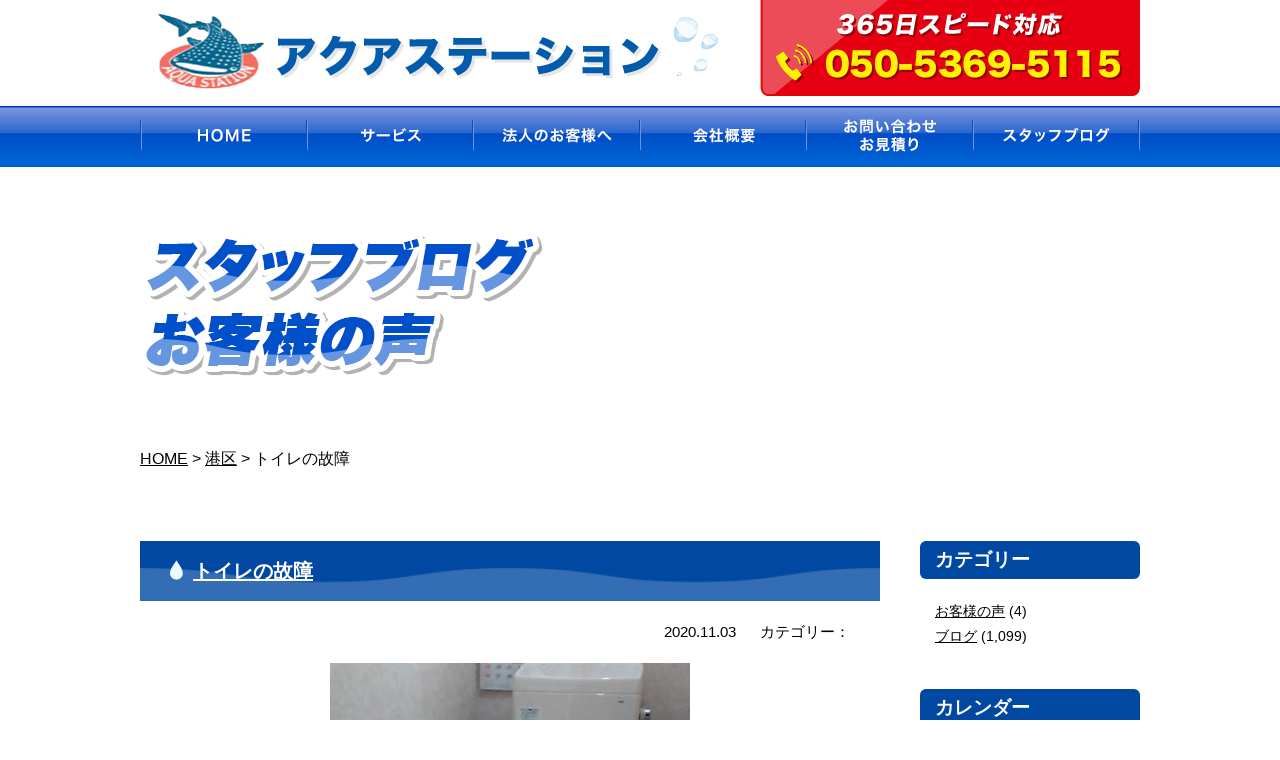

--- FILE ---
content_type: text/html; charset=UTF-8
request_url: https://aichi-aquastation.com/works/%E3%83%88%E3%82%A4%E3%83%AC%E3%81%AE%E6%95%85%E9%9A%9C-2/
body_size: 7968
content:
<!DOCTYPE html>
<html lang="ja" class="no-js">
<head>
	<!-- Global site tag (gtag.js) - Google Analytics -->
<script async src="https://www.googletagmanager.com/gtag/js?id=G-2FHF58PWL1"></script>
<script>
  window.dataLayer = window.dataLayer || [];
  function gtag(){dataLayer.push(arguments);}
  gtag('js', new Date());
  gtag('config', 'UA-182346253-1');
  gtag('config', 'G-2FHF58PWL1');
</script>

  <!-- アフィリエイト システムタグ設置 -->
<script>
(function(){
var uqid = "cb07464cp0207a64";
var gid  = "4";
var a=document.createElement("script");
a.dataset.uqid=uqid;a.dataset.gid=gid;a.id="afadfpc-cb07464cp0207a64gid4-"+Date.now();
a.src="//ac.web-teacher.net/fpc/cookie_js.php?scriptId="+encodeURIComponent(a.id);
document.head.appendChild(a);
})();
</script>

<script>
function buttonClick(){
var uqid   = "cb07464cp0207a64";
var gid    = "4";
var uid   = "";
var uid2   = "";
var af   = "";
var pid    = "";
var amount = "";
var a=document.createElement("script");
a.src="//ac.web-teacher.net/ac/action_js.php";
a.id="afadaction-"+Date.now();
a.addEventListener("load",function(){(new
fpcAction(a.id)).groupAction(gid, af, [uid, uid2], pid, amount, uqid)});
document.head.appendChild(a)
}
</script>

<meta name="viewport" content="width=device-width, initial-scale=1.0">

	<meta charset="UTF-8">
	<title>
トイレの故障｜名古屋市のトイレや洗面所、台所、お風呂のつまり、水漏れ、修理なら【アクアステーション】</title>
<meta name="description" content="トイレの故障。名古屋市のトイレやキッチン・台所、お風呂や洗面所のつまり、水漏れ、修理、水道修理、交換、リフォームは、365日年中無休の水道屋【アクアステーション】へ！水のことならなんでも承ります！法人様のお客様も365日スピード対応でお任せください！" />
<meta name="keywords" content="水道,名古屋全域,トイレ,キッチン・台所,お風呂,洗面所,トラブル,修理,アクアステーション" />
	
<link rel="stylesheet" href="https://aichi-aquastation.com/wp/wp-content/themes/aquastation/tpl/css/import.css" media="all">
<link rel="stylesheet" href="https://aichi-aquastation.com/wp/wp-content/themes/aquastation/tpl/css/font-awesome.min.css" media="all">
<script src="https://ajax.googleapis.com/ajax/libs/jquery/1.8.3/jquery.min.js"></script>
<script src="https://aichi-aquastation.com/wp/wp-content/themes/aquastation/tpl/js/rollover.js" type="text/javascript"></script>
<script src="https://aichi-aquastation.com/wp/wp-content/themes/aquastation/tpl/js/jquery.matchHeight.js" type="text/javascript"></script>
<script src="https://aichi-aquastation.com/wp/wp-content/themes/aquastation/tpl/js/common.js" type="text/javascript"></script>
	<!--[if lt IE 9]>
	<script src="https://aichi-aquastation.com/wp/wp-content/themes/aquastation/js/html5.js"></script>
	<![endif]-->
	<script>
$(function(){
	
//高さ調整
	$('.mh').matchHeight();
	
	//ロールオーバー
	$('.rollover').easyRollover({
		transition: 'fade',
		duration: 200,
		easing: 'swing'
	});
	
	//ループスライダー
    var setElm = $('.loopSlider'),
    slideSpeed = 30000;
 
    setElm.each(function(){
        var self = $(this),
        selfWidth = self.innerWidth(),
        findUl = self.find('ul'),
        findLi = findUl.find('li'),
        listWidth = findLi.outerWidth(),
        listCount = findLi.length,
        loopWidth = listWidth * listCount;
 
        findUl.wrapAll('<div class="loopSliderWrap" />');
        var selfWrap = self.find('.loopSliderWrap');
 
        if(loopWidth > selfWidth){
            findUl.css({width:loopWidth}).clone().appendTo(selfWrap);
 
            selfWrap.css({width:loopWidth*2});
 
            function loopMove(){
                selfWrap.animate({left:'-' + (loopWidth) + 'px'},slideSpeed*listCount,'linear',function(){
                    selfWrap.css({left:'0'});
                    loopMove();
                });
            };
            loopMove();
 
            setElm.hover(function() {
                selfWrap.pause();
            }, function() {
                selfWrap.resume();
            });
        }
    });

});
</script>

	<script>(function(html){html.className = html.className.replace(/\bno-js\b/,'js')})(document.documentElement);</script>
<link rel='dns-prefetch' href='//yubinbango.github.io' />
<link rel='dns-prefetch' href='//fonts.googleapis.com' />
<link rel='dns-prefetch' href='//s.w.org' />
<link href='https://fonts.gstatic.com' crossorigin rel='preconnect' />
<link rel="alternate" type="application/rss+xml" title="名古屋市のトイレや洗面所、台所、お風呂のつまり、水漏れ、修理なら【アクアステーション】 &raquo; フィード" href="https://aichi-aquastation.com/feed/" />
<link rel="alternate" type="application/rss+xml" title="名古屋市のトイレや洗面所、台所、お風呂のつまり、水漏れ、修理なら【アクアステーション】 &raquo; コメントフィード" href="https://aichi-aquastation.com/comments/feed/" />
		<script type="text/javascript">
			window._wpemojiSettings = {"baseUrl":"https:\/\/s.w.org\/images\/core\/emoji\/13.0.0\/72x72\/","ext":".png","svgUrl":"https:\/\/s.w.org\/images\/core\/emoji\/13.0.0\/svg\/","svgExt":".svg","source":{"concatemoji":"https:\/\/aichi-aquastation.com\/wp\/wp-includes\/js\/wp-emoji-release.min.js?ver=5.5.17"}};
			!function(e,a,t){var n,r,o,i=a.createElement("canvas"),p=i.getContext&&i.getContext("2d");function s(e,t){var a=String.fromCharCode;p.clearRect(0,0,i.width,i.height),p.fillText(a.apply(this,e),0,0);e=i.toDataURL();return p.clearRect(0,0,i.width,i.height),p.fillText(a.apply(this,t),0,0),e===i.toDataURL()}function c(e){var t=a.createElement("script");t.src=e,t.defer=t.type="text/javascript",a.getElementsByTagName("head")[0].appendChild(t)}for(o=Array("flag","emoji"),t.supports={everything:!0,everythingExceptFlag:!0},r=0;r<o.length;r++)t.supports[o[r]]=function(e){if(!p||!p.fillText)return!1;switch(p.textBaseline="top",p.font="600 32px Arial",e){case"flag":return s([127987,65039,8205,9895,65039],[127987,65039,8203,9895,65039])?!1:!s([55356,56826,55356,56819],[55356,56826,8203,55356,56819])&&!s([55356,57332,56128,56423,56128,56418,56128,56421,56128,56430,56128,56423,56128,56447],[55356,57332,8203,56128,56423,8203,56128,56418,8203,56128,56421,8203,56128,56430,8203,56128,56423,8203,56128,56447]);case"emoji":return!s([55357,56424,8205,55356,57212],[55357,56424,8203,55356,57212])}return!1}(o[r]),t.supports.everything=t.supports.everything&&t.supports[o[r]],"flag"!==o[r]&&(t.supports.everythingExceptFlag=t.supports.everythingExceptFlag&&t.supports[o[r]]);t.supports.everythingExceptFlag=t.supports.everythingExceptFlag&&!t.supports.flag,t.DOMReady=!1,t.readyCallback=function(){t.DOMReady=!0},t.supports.everything||(n=function(){t.readyCallback()},a.addEventListener?(a.addEventListener("DOMContentLoaded",n,!1),e.addEventListener("load",n,!1)):(e.attachEvent("onload",n),a.attachEvent("onreadystatechange",function(){"complete"===a.readyState&&t.readyCallback()})),(n=t.source||{}).concatemoji?c(n.concatemoji):n.wpemoji&&n.twemoji&&(c(n.twemoji),c(n.wpemoji)))}(window,document,window._wpemojiSettings);
		</script>
		<style type="text/css">
img.wp-smiley,
img.emoji {
	display: inline !important;
	border: none !important;
	box-shadow: none !important;
	height: 1em !important;
	width: 1em !important;
	margin: 0 .07em !important;
	vertical-align: -0.1em !important;
	background: none !important;
	padding: 0 !important;
}
</style>
	<link rel='stylesheet' id='wp-block-library-css'  href='https://aichi-aquastation.com/wp/wp-includes/css/dist/block-library/style.min.css?ver=5.5.17' type='text/css' media='all' />
<link rel='stylesheet' id='responsive-lightbox-swipebox-css'  href='https://aichi-aquastation.com/wp/wp-content/plugins/responsive-lightbox/assets/swipebox/swipebox.min.css?ver=2.2.3' type='text/css' media='all' />
<link rel='stylesheet' id='twentyfifteen-fonts-css'  href='https://fonts.googleapis.com/css?family=Noto+Sans%3A400italic%2C700italic%2C400%2C700%7CNoto+Serif%3A400italic%2C700italic%2C400%2C700%7CInconsolata%3A400%2C700&#038;subset=latin%2Clatin-ext' type='text/css' media='all' />
<link rel='stylesheet' id='genericons-css'  href='https://aichi-aquastation.com/wp/wp-content/themes/aquastation/genericons/genericons.css?ver=3.2' type='text/css' media='all' />
<link rel='stylesheet' id='twentyfifteen-style-css'  href='https://aichi-aquastation.com/wp/wp-content/themes/aquastation/style.css?ver=5.5.17' type='text/css' media='all' />
<style id='twentyfifteen-style-inline-css' type='text/css'>

			.post-navigation .nav-previous { background-image: url(https://aichi-aquastation.com/wp/wp-content/uploads/2020/11/作業後-9.jpg); }
			.post-navigation .nav-previous .post-title, .post-navigation .nav-previous a:hover .post-title, .post-navigation .nav-previous .meta-nav { color: #fff; }
			.post-navigation .nav-previous a:before { background-color: rgba(0, 0, 0, 0.4); }
		
			.post-navigation .nav-next { background-image: url(https://aichi-aquastation.com/wp/wp-content/uploads/2020/11/作業後-11.jpg); border-top: 0; }
			.post-navigation .nav-next .post-title, .post-navigation .nav-next a:hover .post-title, .post-navigation .nav-next .meta-nav { color: #fff; }
			.post-navigation .nav-next a:before { background-color: rgba(0, 0, 0, 0.4); }
		
</style>
<!--[if lt IE 9]>
<link rel='stylesheet' id='twentyfifteen-ie-css'  href='https://aichi-aquastation.com/wp/wp-content/themes/aquastation/css/ie.css?ver=20141010' type='text/css' media='all' />
<![endif]-->
<!--[if lt IE 8]>
<link rel='stylesheet' id='twentyfifteen-ie7-css'  href='https://aichi-aquastation.com/wp/wp-content/themes/aquastation/css/ie7.css?ver=20141010' type='text/css' media='all' />
<![endif]-->
<script type='text/javascript' src='https://aichi-aquastation.com/wp/wp-includes/js/jquery/jquery.js?ver=1.12.4-wp' id='jquery-core-js'></script>
<script type='text/javascript' src='https://aichi-aquastation.com/wp/wp-content/plugins/responsive-lightbox/assets/swipebox/jquery.swipebox.min.js?ver=2.2.3' id='responsive-lightbox-swipebox-js'></script>
<script type='text/javascript' src='https://aichi-aquastation.com/wp/wp-content/plugins/responsive-lightbox/assets/infinitescroll/infinite-scroll.pkgd.min.js?ver=5.5.17' id='responsive-lightbox-infinite-scroll-js'></script>
<script type='text/javascript' id='responsive-lightbox-js-extra'>
/* <![CDATA[ */
var rlArgs = {"script":"swipebox","selector":"lightbox","customEvents":"","activeGalleries":"1","animation":"1","hideCloseButtonOnMobile":"0","removeBarsOnMobile":"0","hideBars":"1","hideBarsDelay":"5000","videoMaxWidth":"1080","useSVG":"1","loopAtEnd":"0","woocommerce_gallery":"0","ajaxurl":"https:\/\/aichi-aquastation.com\/wp\/wp-admin\/admin-ajax.php","nonce":"7f8be2e79b"};
/* ]]> */
</script>
<script type='text/javascript' src='https://aichi-aquastation.com/wp/wp-content/plugins/responsive-lightbox/js/front.js?ver=2.2.3' id='responsive-lightbox-js'></script>
<link rel="https://api.w.org/" href="https://aichi-aquastation.com/wp-json/" /><link rel="alternate" type="application/json" href="https://aichi-aquastation.com/wp-json/wp/v2/works/850" /><link rel="EditURI" type="application/rsd+xml" title="RSD" href="https://aichi-aquastation.com/wp/xmlrpc.php?rsd" />
<link rel="wlwmanifest" type="application/wlwmanifest+xml" href="https://aichi-aquastation.com/wp/wp-includes/wlwmanifest.xml" /> 
<link rel='prev' title='トイレの水が流れない' href='https://aichi-aquastation.com/works/%e3%83%88%e3%82%a4%e3%83%ac%e3%81%ae%e6%b0%b4%e3%81%8c%e6%b5%81%e3%82%8c%e3%81%aa%e3%81%84/' />
<link rel='next' title='キッチンの水漏れ' href='https://aichi-aquastation.com/works/%e3%82%ad%e3%83%83%e3%83%81%e3%83%b3%e3%81%ae%e6%b0%b4%e6%bc%8f%e3%82%8c/' />
<meta name="generator" content="WordPress 5.5.17" />
<link rel="canonical" href="https://aichi-aquastation.com/works/%e3%83%88%e3%82%a4%e3%83%ac%e3%81%ae%e6%95%85%e9%9a%9c-2/" />
<link rel='shortlink' href='https://aichi-aquastation.com/?p=850' />
<link rel="alternate" type="application/json+oembed" href="https://aichi-aquastation.com/wp-json/oembed/1.0/embed?url=https%3A%2F%2Faichi-aquastation.com%2Fworks%2F%25e3%2583%2588%25e3%2582%25a4%25e3%2583%25ac%25e3%2581%25ae%25e6%2595%2585%25e9%259a%259c-2%2F" />
<link rel="alternate" type="text/xml+oembed" href="https://aichi-aquastation.com/wp-json/oembed/1.0/embed?url=https%3A%2F%2Faichi-aquastation.com%2Fworks%2F%25e3%2583%2588%25e3%2582%25a4%25e3%2583%25ac%25e3%2581%25ae%25e6%2595%2585%25e9%259a%259c-2%2F&#038;format=xml" />
<style type="text/css">.recentcomments a{display:inline !important;padding:0 !important;margin:0 !important;}</style><link rel="icon" href="https://aichi-aquastation.com/wp/wp-content/uploads/2020/11/cropped-favicon-32x32.png" sizes="32x32" />
<link rel="icon" href="https://aichi-aquastation.com/wp/wp-content/uploads/2020/11/cropped-favicon-192x192.png" sizes="192x192" />
<link rel="apple-touch-icon" href="https://aichi-aquastation.com/wp/wp-content/uploads/2020/11/cropped-favicon-180x180.png" />
<meta name="msapplication-TileImage" content="https://aichi-aquastation.com/wp/wp-content/uploads/2020/11/cropped-favicon-270x270.png" />
<script>
jQuery(function($) {
    $( '.mw_wp_form form' ).attr( 'class', 'h-adr' );
});
</script>

</head>

<body class="works-template-default single single-works postid-850">

<div id="wrapper">

  <header class="clearfix">
			<div class="inner">
				<div class="header-logo">
				<h1><a href="https://aichi-aquastation.com/">
					<img src="https://aichi-aquastation.com/wp/wp-content/themes/aquastation/tpl/img/logo.png" width="272" height="93" alt="名古屋市のトイレや洗面所、台所、お風呂のつまり、水漏れ、修理なら【アクアステーション】へお任せください。"/>
				</a></h1>
				</div>
				<div class="sp-header-menu">
					<ul>
						<li><a href="tel:05053695115" onclick="gtag('event', 'phone-number-tap', {'event_category': 'smartphone','event_label': 'header'});buttonClick()"><img src="https://aichi-aquastation.com/wp/wp-content/themes/aquastation/tpl/img/sp/btn-tel.png" width="120" height="120" alt="電話"/></a></li>
						<li><a href="" class="sp-menu"><img src="https://aichi-aquastation.com/wp/wp-content/themes/aquastation/tpl/img/sp/btn-menu.png" width="120" height="120" alt="メニュー"/></a></li>
					</ul>
				</div>
			
				<div class="header-contact">
						<img src="https://aichi-aquastation.com/wp/wp-content/themes/aquastation/tpl/img/header-tel.png" width="569" height="83" alt="24時間365日スピード対応!お電話050-5369-5115"/>
				</div>
			</div>
	</header>
  
  <nav>
    <ul class="inner clearfix">
      <li class="gnavi01">
				<a href="https://aichi-aquastation.com/"><span>HOME</span></a>
      </li>
      <li class="gnavi02 pulldown">
				<a href="https://aichi-aquastation.com/service01/" class="pc"><span>サービス</span></a>
				<ul>
					<li class="gnavi-p01"><a href="https://aichi-aquastation.com/service01/"><span>トイレのトラブル</span></a></li>
					<li class="gnavi-p02"><a href="https://aichi-aquastation.com/service02/"><span>キッチン・台所のトラブル</span></a></li>
					<li class="gnavi-p03"><a href="https://aichi-aquastation.com/service03/"><span>お風呂のトラブル</span></a></li>
					<li class="gnavi-p04"><a href="https://aichi-aquastation.com/service04/"><span>洗面所のトラブル</span></a></li>
				</ul>
      </li>
      <li class="gnavi03">
        <a href="https://aichi-aquastation.com/corporate/"><span>法人のお客様へ</span></a>
      </li>
      <li class="gnavi04">
        <a href="https://aichi-aquastation.com/company/"><span>会社概要</span></a>
      </li>
      <li class="gnavi05">
        <a href="https://aichi-aquastation.com/contact/"><span>お問い合わせ・お見積もり</span></a>
      </li>
      <li class="gnavi06">
        <a href="https://aichi-aquastation.com/blog/"><span>スタッフブログ</span></a>
      </li>
    </ul>
  </nav>
<div id="page-header">
		<div class="tie">
		<div class="inner"><h2><img src="https://aichi-aquastation.com/wp/wp-content/themes/aquastation/tpl/img/page-header-title10.png" width="342" height="111" alt="スタッフブログ・お客様の声"/></h2></div>
		</div>
	</div>
  
  <div id="content">
		
		<div class="breadcrumbs">
			<div class="inner">
			<!-- Breadcrumb NavXT 6.5.0 -->
<span property="itemListElement" typeof="ListItem"><a property="item" typeof="WebPage" title="Go to 名古屋市のトイレや洗面所、台所、お風呂のつまり、水漏れ、修理なら【アクアステーション】." href="https://aichi-aquastation.com" class="home" ><span property="name">HOME</span></a><meta property="position" content="1"></span> &gt; <span property="itemListElement" typeof="ListItem"><a property="item" typeof="WebPage" title="Go to the 港区 店舗カテゴリー archives." href="https://aichi-aquastation.com/shop_cat/shop_%e5%90%8d%e5%8f%a4%e5%b1%8b%e5%b8%82%e6%b8%af%e5%8c%ba/" class="taxonomy shop_cat" ><span property="name">港区</span></a><meta property="position" content="2"></span> &gt; <span property="itemListElement" typeof="ListItem"><span property="name" class="post post-works current-item">トイレの故障</span><meta property="url" content="https://aichi-aquastation.com/works/%e3%83%88%e3%82%a4%e3%83%ac%e3%81%ae%e6%95%85%e9%9a%9c-2/"><meta property="position" content="3"></span>			</div>
		</div>
		
		<div id="main-content">

			<div id="column" class="inner clearfix">
			
				<div id="main-column">
										<div class="blog-entry">
						<div class="tie-header"><h3><a href="https://aichi-aquastation.com/works/%e3%83%88%e3%82%a4%e3%83%ac%e3%81%ae%e6%95%85%e9%9a%9c-2/">トイレの故障</a></h3></div>
						<div class="blog-time"><span>2020.11.03</span>  <span>カテゴリー：</span></div>
																		<div class="blog-thumbnail">
							<a href="https://aichi-aquastation.com/wp/wp-content/uploads/2020/11/作業後-10.jpg" data-rel="lightbox"><img width="360" height="287" src="https://aichi-aquastation.com/wp/wp-content/uploads/2020/11/作業後-10.jpg" class="attachment-full size-full wp-post-image" alt="" loading="lazy" srcset="https://aichi-aquastation.com/wp/wp-content/uploads/2020/11/作業後-10.jpg 360w, https://aichi-aquastation.com/wp/wp-content/uploads/2020/11/作業後-10-300x239.jpg 300w" sizes="(max-width: 360px) 100vw, 360px" /></a>
						</div>
												<div class="blog-body">
							<p>名古屋市港区でトイレの故障。<br />
トイレの交換と床の張替えとクッションフロア施工をさせて頂きました。</p>
						</div>
					</div>
										
					<div class="pagenavi">
						<a href="https://aichi-aquastation.com/works/%e3%83%88%e3%82%a4%e3%83%ac%e3%81%ae%e6%b0%b4%e3%81%8c%e6%b5%81%e3%82%8c%e3%81%aa%e3%81%84/" rel="prev">＜前の記事へ</a>						<a href="https://aichi-aquastation.com/works/%e3%82%ad%e3%83%83%e3%83%81%e3%83%b3%e3%81%ae%e6%b0%b4%e6%bc%8f%e3%82%8c/" rel="next">次の記事へ＞</a>					</div>
					
				</div>
				
				<div id="side-column">
					
					<div class="side-content" id="side-category">
						<div class="side-header"><h3>カテゴリー</h3>
						</div>
						<div class="side-body">
							<ul>
									<li class="cat-item cat-item-2"><a href="https://aichi-aquastation.com/category/voice/">お客様の声</a> (4)
</li>
	<li class="cat-item cat-item-1"><a href="https://aichi-aquastation.com/category/blog/">ブログ</a> (1,099)
</li>
							</ul>
						</div>
					</div>
					
					<div class="side-content" id="side-colendar">
						<div class="side-header"><h3>カレンダー</h3></div>
						<div class="side-body">
							<table id="wp-calendar" class="wp-calendar-table">
	<caption>2026年1月</caption>
	<thead>
	<tr>
		<th scope="col" title="月曜日">月</th>
		<th scope="col" title="火曜日">火</th>
		<th scope="col" title="水曜日">水</th>
		<th scope="col" title="木曜日">木</th>
		<th scope="col" title="金曜日">金</th>
		<th scope="col" title="土曜日">土</th>
		<th scope="col" title="日曜日">日</th>
	</tr>
	</thead>
	<tbody>
	<tr>
		<td colspan="3" class="pad">&nbsp;</td><td>1</td><td>2</td><td>3</td><td>4</td>
	</tr>
	<tr>
		<td>5</td><td>6</td><td>7</td><td><a href="https://aichi-aquastation.com/2026/01/08/" aria-label="2026年1月8日 に投稿を公開">8</a></td><td>9</td><td>10</td><td>11</td>
	</tr>
	<tr>
		<td>12</td><td>13</td><td>14</td><td>15</td><td>16</td><td id="today">17</td><td>18</td>
	</tr>
	<tr>
		<td>19</td><td>20</td><td>21</td><td>22</td><td>23</td><td>24</td><td>25</td>
	</tr>
	<tr>
		<td>26</td><td>27</td><td>28</td><td>29</td><td>30</td><td>31</td>
		<td class="pad" colspan="1">&nbsp;</td>
	</tr>
	</tbody>
	</table><nav aria-label="前と次の月" class="wp-calendar-nav">
		<span class="wp-calendar-nav-prev"><a href="https://aichi-aquastation.com/2025/12/">&laquo; 12月</a></span>
		<span class="pad">&nbsp;</span>
		<span class="wp-calendar-nav-next">&nbsp;</span>
	</nav>						</div>
					</div>
					
					<div class="side-content" id="side-recent">
						<div class="side-header"><h3>最近の記事</h3></div>
						<div class="side-body">
							<ul>
																								<li><a href="https://aichi-aquastation.com/%e5%90%8d%e5%8f%a4%e5%b1%8b%e5%b8%82%e5%90%8d%e6%9d%b1%e5%8c%ba%e3%80%80%e5%8f%b0%e6%89%80%e3%80%80%e3%82%b7%e3%83%b3%e3%82%af%e4%b8%8b%e6%b0%b4%e6%bc%8f%e3%82%8c%e4%bf%ae%e7%90%86/">名古屋市名東区　台所　シンク下水漏れ修理</a></li>
																<li><a href="https://aichi-aquastation.com/%e5%b2%90%e9%98%9c%e5%b8%82%e3%80%80%e3%83%88%e3%82%a4%e3%83%ac%e3%81%ae%e3%83%9c%e3%83%bc%e3%83%ab%e3%82%bf%e3%83%83%e3%83%97%e4%ba%a4%e6%8f%9b%e4%bd%9c%e6%a5%ad/">岐阜市　トイレのボールタップ交換作業</a></li>
																<li><a href="https://aichi-aquastation.com/%e5%90%8d%e5%8f%a4%e5%b1%8b%e5%b8%82%e5%a4%a9%e7%99%bd%e5%8c%ba%e3%80%80%e3%83%88%e3%82%a4%e3%83%ac%e3%81%a4%e3%81%be%e3%82%8a%e9%99%a4%e5%8e%bb/">名古屋市天白区　トイレつまり除去</a></li>
																<li><a href="https://aichi-aquastation.com/%e5%90%8d%e5%8f%a4%e5%b1%8b%e5%b8%82%e6%b8%af%e5%8c%ba%e3%80%80%e3%82%b7%e3%83%a3%e3%83%af%e3%83%bc%e6%b0%b4%e6%bc%8f%e3%82%8c%e3%80%80%e3%82%b7%e3%83%a3%e3%83%af%e3%83%bc%e3%82%bb%e3%83%83%e3%83%88/">名古屋市港区　シャワー水漏れ　シャワーセット交換</a></li>
																<li><a href="https://aichi-aquastation.com/%e5%90%8d%e5%8f%a4%e5%b1%8b%e5%b8%82%e7%b7%91%e5%8c%ba%e3%80%80%e6%b4%97%e9%9d%a2%e6%89%80%e3%80%80%e6%8e%92%e6%b0%b4%e5%8f%a3%e3%81%ae%e8%a9%b0%e3%81%be%e3%82%8a%e9%99%a4%e5%8e%bb%e4%bd%9c%e6%a5%ad/">名古屋市緑区　洗面所　排水口の詰まり除去作業</a></li>
																<li><a href="https://aichi-aquastation.com/%e3%83%9e%e3%83%b3%e3%82%b7%e3%83%a7%e3%83%b3%e3%81%ae%e3%83%87%e3%82%a3%e3%82%b9%e3%83%9d%e3%83%bc%e3%82%b6%e3%83%bc%e8%a9%b0%e3%81%be%e3%82%8a%e5%af%be%e5%bf%9c/">マンションのディスポーザー詰まり対応</a></li>
																<li><a href="https://aichi-aquastation.com/%e5%90%8d%e5%8f%a4%e5%b1%8b%e5%b8%82%e5%a4%a9%e7%99%bd%e5%8c%ba%e3%80%80%e3%82%ad%e3%83%83%e3%83%81%e3%83%b3%e3%81%ae%e6%b0%b4%e6%a0%93%e6%9c%ac%e4%bd%93%e4%ba%a4%e6%8f%9b/">名古屋市天白区　キッチンの水栓本体交換</a></li>
																<li><a href="https://aichi-aquastation.com/%e5%a4%a7%e5%ba%9c%e5%b8%82%e3%80%80%e3%83%88%e3%82%a4%e3%83%ac%e3%82%bf%e3%83%b3%e3%82%af%e3%83%ac%e3%83%90%e3%83%bc%e3%80%80%e4%ba%a4%e6%8f%9b/">大府市　トイレタンクレバー　交換</a></li>
																<li><a href="https://aichi-aquastation.com/%e5%90%8d%e5%8f%a4%e5%b1%8b%e5%b8%82%e8%a5%bf%e5%8c%ba%e3%80%80%e6%b5%b4%e5%ae%a4%e3%80%80%e6%ad%a2%e6%b0%b4%e6%a0%93%e3%80%80%e6%b0%b4%e6%bc%8f%e3%82%8c%e4%bf%ae%e7%90%86/">名古屋市西区　浴室　止水栓　水漏れ修理</a></li>
																<li><a href="https://aichi-aquastation.com/%e5%90%8d%e5%8f%a4%e5%b1%8b%e5%b8%82%e7%86%b1%e7%94%b0%e5%8c%ba%e3%81%a7%e6%b4%97%e6%bf%af%e6%a9%9f%e3%81%ae%e8%9b%87%e5%8f%a3%e3%81%8b%e3%82%89%e6%b0%b4%e6%bc%8f%e3%82%8c/">名古屋市熱田区で洗濯機の蛇口から水漏れ</a></li>
															</ul>
						</div>				
			</div>
			
		</div>
	
	</div>

</div>
		
		<div id="pagetop"><a href="#wrapper"><img src="https://aichi-aquastation.com/wp/wp-content/themes/aquastation/tpl/img/pagetop.png" width="57" height="58" alt="ページトップへ"/></a></div>
	
	</div>
	
<footer>
	
	<div class="footer-top">
		
		<div class="inner clearfix">
			
			<div class="logo"><a href="https://aichi-aquastation.com/"><img src="https://aichi-aquastation.com/wp/wp-content/themes/aquastation/tpl/img/footer-logo.png" width="594" height="94" alt="アクアステーション"/></a></div>

			<div class="footer-areabox">
			
			<div id="footer-area">
				<div class="body clearfix">
					<div class="map">
						<ul>
							<li><a href="https://aichi-aquastation.com/名古屋市北区/" target="_blank">北区</a></li>
							<li><a href="https://aichi-aquastation.com/名古屋市西区/" target="_blank">西区</a></li>
							<li><a href="https://aichi-aquastation.com/名古屋市守山区/" target="_blank">守山区</a></li>
							<li><a href="https://aichi-aquastation.com/名古屋市東区/" target="_blank">東区</a></li>
							<li><a href="https://aichi-aquastation.com/名古屋市名東区/" target="_blank">名東区</a></li>
							<li><a href="https://aichi-aquastation.com/名古屋市千種区/" target="_blank">千種区</a></li>
							<li><a href="https://aichi-aquastation.com/名古屋市中区/" target="_blank">中区</a></li>
							<li><a href="https://aichi-aquastation.com/名古屋市中村区/" target="_blank">中村区</a></li>
							<li><a href="https://aichi-aquastation.com/名古屋市昭和区/" target="_blank">昭和区</a></li>
							<li><a href="https://aichi-aquastation.com/名古屋市天白区/" target="_blank">天白区</a></li>
							<li><a href="https://aichi-aquastation.com/名古屋市瑞穂区/" target="_blank">瑞穂区</a></li>
							<li><a href="https://aichi-aquastation.com/名古屋市熱田区/" target="_blank">熱田区</a></li>
							<li><a href="https://aichi-aquastation.com/名古屋市中川区/" target="_blank">中川区</a></li>
							<li><a href="https://aichi-aquastation.com/名古屋市緑区/" target="_blank">緑区</a></li>
							<li><a href="https://aichi-aquastation.com/名古屋市南区/" target="_blank">南区</a></li>
							<li><a href="https://aichi-aquastation.com/名古屋市港区/" target="_blank">港区</a></li>
						</ul>
					</div>
				</div>
				
			</div>

			<div id="footer-area02">
				<div class="body clearfix">
					<div class="map">
						<ul>
							<li><a href="https://aichi-aquastation.com/一宮市/" target="_blank">一宮市</a></li>
							<li><a href="https://aichi-aquastation.com/瀬戸市/" target="_blank">瀬戸市</a></li>
							<li><a href="https://aichi-aquastation.com/春日井市/" target="_blank">春日井市</a></li>
							<li><a href="https://aichi-aquastation.com/犬山市/" target="_blank">犬山市</a></li>
							<li><a href="https://aichi-aquastation.com/江南市/" target="_blank">江南市</a></li>
							<li><a href="https://aichi-aquastation.com/小牧市/" target="_blank">小牧市</a></li>
							<li><a href="https://aichi-aquastation.com/稲沢市/" target="_blank">稲沢市</a></li>
							<li><a href="https://aichi-aquastation.com/尾張旭市/" target="_blank">尾張旭市</a></li>
							<li><a href="https://aichi-aquastation.com/岩倉市/" target="_blank">岩倉市</a></li>
							<li><a href="https://aichi-aquastation.com/豊明市/" target="_blank">豊明市</a></li>
							<li><a href="https://aichi-aquastation.com/日進市/" target="_blank">日進市</a></li>
							<li><a href="https://aichi-aquastation.com/清須市/" target="_blank">清須市</a></li>
							<li><a href="https://aichi-aquastation.com/北名古屋市/" target="_blank">北名古屋市</a></li>
							<li><a href="https://aichi-aquastation.com/長久手市/" target="_blank">長久手市</a></li>
							<li><a href="https://aichi-aquastation.com/東郷町/" target="_blank">東郷町</a></li>
							<li><a href="https://aichi-aquastation.com/豊山町/" target="_blank">豊山町</a></li>
							<li><a href="https://aichi-aquastation.com/大口町/" target="_blank">大口町</a></li>
							<li><a href="https://aichi-aquastation.com/扶桑町/" target="_blank">扶桑町</a></li>
							<li><a href="https://aichi-aquastation.com/津島市/" target="_blank">津島市</a></li>
							<li><a href="https://aichi-aquastation.com/愛西市/" target="_blank">愛西市</a></li>
							<li><a href="https://aichi-aquastation.com/弥富市/" target="_blank">弥富市</a></li>
							<li><a href="https://aichi-aquastation.com/あま市/" target="_blank">あま市</a></li>
							<li><a href="https://aichi-aquastation.com/大治町/" target="_blank">大治町</a></li>
							<li><a href="https://aichi-aquastation.com/蟹江町/" target="_blank">蟹江町</a></li>
							<li><a href="https://aichi-aquastation.com/半田市/" target="_blank">半田市</a></li>
							<li><a href="https://aichi-aquastation.com/常滑市/" target="_blank">常滑市</a></li>
							<li><a href="https://aichi-aquastation.com/東海市/" target="_blank">東海市</a></li>
							<li><a href="https://aichi-aquastation.com/大府市/" target="_blank">大府市</a></li>
							<li><a href="https://aichi-aquastation.com/知多市/" target="_blank">知多市</a></li>
							<li><a href="https://aichi-aquastation.com/阿久比町/" target="_blank">阿久比町</a></li>
							<li><a href="https://aichi-aquastation.com/東浦町/" target="_blank">東浦町</a></li>
							<li><a href="https://aichi-aquastation.com/南知多町/" target="_blank">南知多町</a></li>
							<li><a href="https://aichi-aquastation.com/美浜町/" target="_blank">美浜町</a></li>
							<li><a href="https://aichi-aquastation.com/武豊町/" target="_blank">武豊町</a></li>
							<li><a href="https://aichi-aquastation.com/岡崎市/" target="_blank">岡崎市</a></li>
							<li><a href="https://aichi-aquastation.com/碧南市/" target="_blank">碧南市</a></li>
							<li><a href="https://aichi-aquastation.com/刈谷市/" target="_blank">刈谷市</a></li>
							<li><a href="https://aichi-aquastation.com/豊田市/" target="_blank">豊田市</a></li>
							<li><a href="https://aichi-aquastation.com/安城市/" target="_blank">安城市</a></li>
							<li><a href="https://aichi-aquastation.com/西尾市/" target="_blank">西尾市</a></li>
							<li><a href="https://aichi-aquastation.com/知立市/" target="_blank">知立市</a></li>
							<li><a href="https://aichi-aquastation.com/高浜市/" target="_blank">高浜市</a></li>
							<li><a href="https://aichi-aquastation.com/みよし市/" target="_blank">みよし市</a></li>
							<li><a href="https://aichi-aquastation.com/幸田町/" target="_blank">幸田町</a></li>
							<li><a href="https://aichi-aquastation.com/豊橋市/" target="_blank">豊橋市</a></li>
							<li><a href="https://aichi-aquastation.com/豊川市/" target="_blank">豊川市</a></li>
							<li><a href="https://aichi-aquastation.com/蒲郡市/" target="_blank">蒲郡市</a></li>
							<li><a href="https://aichi-aquastation.com/新城市/" target="_blank">新城市</a></li>
							<li><a href="https://aichi-aquastation.com/田原市/" target="_blank">田原市</a></li>
							<li><a href="https://aichi-aquastation.com/設楽町/" target="_blank">設楽町</a></li>
							<li><a href="https://aichi-aquastation.com/東栄町/" target="_blank">東栄町</a></li>
						</ul>
					</div>
				</div>
				
			</div>

			</div>

			<div class="footer-info">
				<div class="contact">
					<div class="tel"><a href="tel:05053695115" class="tel-link" onclick="buttonClick()"><img src="https://aichi-aquastation.com/wp/wp-content/themes/aquastation/tpl/img/footer-tel.png" width="513" height="478" alt="365日スピード対応。050-5369-5115"/></a></div>
				</div>
				<div class="footer-link">
					<ul>
						<li><a href="https://aichi-aquastation.com/">TOP</a></li>
						<li><a href="https://aichi-aquastation.com/corporate/">法人の客様へ</a></li>
						<li><a href="https://aichi-aquastation.com/blog/">スタッフブログ</a></li>
						<li><a href="https://aichi-aquastation.com/company/">会社概要</a></li>
						<li><a href="https://aichi-aquastation.com/contact/">お問い合わせ・お見積り</a></li>
					</ul>
					<ul>
						<li><a href="https://aichi-aquastation.com/service01/">トイレのトラブル</a></li>
						<li><a href="https://aichi-aquastation.com/service02/">キッチン・台所のトラブル</a></li>
						<li><a href="https://aichi-aquastation.com/service03/">お風呂のトラブル</a></li>
						<li><a href="https://aichi-aquastation.com/service04/">洗面所のトラブル</a></li>
					</ul>
				</div>
			</div>

			<div class="link">
				<h3>[各エリアのオススメ水道屋さん]</h3>
				<strong>【神奈川県】</strong>
				<ul>
					<li><a href="https://kanagawa-aquastation.com/横浜市/" target="_blank">横浜市</a></li>
					<li><a href="https://kanagawa-aquastation.com/横浜市鶴見区/" target="_blank">鶴見区</a></li>
					<li><a href="https://kanagawa-aquastation.com/横浜市神奈川区/" target="_blank">神奈川区</a></li>
					<li><a href="https://kanagawa-aquastation.com/横浜市西区/" target="_blank">西区</a></li>
					<li><a href="https://kanagawa-aquastation.com/横浜市中区/" target="_blank">中区</a></li>
					<li><a href="https://kanagawa-aquastation.com/横浜市南区/" target="_blank">南区</a></li>
					<li><a href="https://kanagawa-aquastation.com/横浜市港南区/" target="_blank">港南区</a></li>
					<li><a href="https://kanagawa-aquastation.com/横浜市保土ケ谷区/" target="_blank">保土ケ谷区</a></li>
					<li><a href="https://kanagawa-aquastation.com/横浜市旭区/" target="_blank">旭区</a></li>
					<li><a href="https://kanagawa-aquastation.com/横浜市磯子区/" target="_blank">磯子区</a></li>
					<li><a href="https://kanagawa-aquastation.com/横浜市金沢区/" target="_blank">金沢区</a></li>
					<li><a href="https://kanagawa-aquastation.com/横浜市港北区/" target="_blank">港北区</a></li>
					<li><a href="https://kanagawa-aquastation.com/横浜市緑区/" target="_blank">緑区</a></li>
					<li><a href="https://kanagawa-aquastation.com/横浜市青葉区/" target="_blank">青葉区</a></li>
					<li><a href="https://kanagawa-aquastation.com/横浜市都筑区/" target="_blank">都筑区</a></li>
					<li><a href="https://kanagawa-aquastation.com/横浜市戸塚区/" target="_blank">戸塚区</a></li>
					<li><a href="https://kanagawa-aquastation.com/横浜市栄区/" target="_blank">栄区</a></li>
					<li><a href="https://kanagawa-aquastation.com/横浜市泉区/" target="_blank">泉区</a></li>
					<li><a href="https://kanagawa-aquastation.com/横浜市瀬谷区/" target="_blank">瀬谷区</a></li>

					<li><a href="https://kanagawa-aquastation.com/川崎市/" target="_blank">川崎市</a></li>
					<li><a href="https://kanagawa-aquastation.com/川崎市川崎区/" target="_blank">川崎区</a></li>
					<li><a href="https://kanagawa-aquastation.com/川崎市幸区/" target="_blank">幸区</a></li>
					<li><a href="https://kanagawa-aquastation.com/川崎市中原区/" target="_blank">中原区</a></li>
					<li><a href="https://kanagawa-aquastation.com/川崎市高津区/" target="_blank">高津区</a></li>
					<li><a href="https://kanagawa-aquastation.com/川崎市宮前区/" target="_blank">宮前区</a></li>
					<li><a href="https://kanagawa-aquastation.com/川崎市多摩区/" target="_blank">多摩区</a></li>
					<li><a href="https://kanagawa-aquastation.com/川崎市麻生区/" target="_blank">麻生区</a></li>



					<li><a href="https://kanagawa-aquastation.com/横須賀市/" target="_blank">横須賀市</a></li>
					<li><a href="https://kanagawa-aquastation.com/鎌倉市/" target="_blank">鎌倉市</a></li>
					<li><a href="https://kanagawa-aquastation.com/逗子市/" target="_blank">逗子市</a></li>
					<li><a href="https://kanagawa-aquastation.com/三浦市/" target="_blank">三浦市</a></li>
					<li><a href="https://kanagawa-aquastation.com/葉山町/" target="_blank">葉山町</a></li>

					<li><a href="https://kanagawa-aquastation.com/相模原市/" target="_blank">相模原市</a></li>
					<li><a href="https://kanagawa-aquastation.com/相模原市緑区/" target="_blank">緑区</a></li>
					<li><a href="https://kanagawa-aquastation.com/相模原市中央区/" target="_blank">中央区</a></li>
					<li><a href="https://kanagawa-aquastation.com/相模原市南区/" target="_blank">南区</a></li>


					<li><a href="https://kanagawa-aquastation.com/厚木市/" target="_blank">厚木市</a></li>
					<li><a href="https://kanagawa-aquastation.com/大和市/" target="_blank">大和市</a></li>
					<li><a href="https://kanagawa-aquastation.com/海老名市/" target="_blank">海老名市</a></li>
					<li><a href="https://kanagawa-aquastation.com/座間市/" target="_blank">座間市</a></li>
					<li><a href="https://kanagawa-aquastation.com/綾瀬市/" target="_blank">綾瀬市</a></li>
					<li><a href="https://kanagawa-aquastation.com/愛川町/" target="_blank">愛川町</a></li>

					<li><a href="https://kanagawa-aquastation.com/平塚市/" target="_blank">平塚市</a></li>
					<li><a href="https://kanagawa-aquastation.com/藤沢市/" target="_blank">藤沢市</a></li>
					<li><a href="https://kanagawa-aquastation.com/茅ヶ崎市/" target="_blank">茅ヶ崎市</a></li>
					<li><a href="https://kanagawa-aquastation.com/秦野市/" target="_blank">秦野市</a></li>
					<li><a href="https://kanagawa-aquastation.com/伊勢原市/" target="_blank">伊勢原市</a></li>
					<li><a href="https://kanagawa-aquastation.com/寒川町/" target="_blank">寒川町</a></li>
					<li><a href="https://kanagawa-aquastation.com/大磯町/" target="_blank">大磯町</a></li>
					<li><a href="https://kanagawa-aquastation.com/二宮町/" target="_blank">二宮町</a></li>

					<li><a href="https://kanagawa-aquastation.com/小田原市/" target="_blank">小田原市</a></li>
					<li><a href="https://kanagawa-aquastation.com/南足柄市/" target="_blank">南足柄市</a></li>
					<li><a href="https://kanagawa-aquastation.com/中井町/" target="_blank">中井町</a></li>
					<li><a href="https://kanagawa-aquastation.com/大井町/" target="_blank">大井町</a></li>
					<li><a href="https://kanagawa-aquastation.com/松田町/" target="_blank">松田町</a></li>
					<li><a href="https://kanagawa-aquastation.com/山北町/" target="_blank">山北町</a></li>
					<li><a href="https://kanagawa-aquastation.com/開成町/" target="_blank">開成町</a></li>
					<li><a href="https://kanagawa-aquastation.com/箱根町/" target="_blank">箱根町</a></li>
					<li><a href="https://kanagawa-aquastation.com/真鶴町/" target="_blank">真鶴町</a></li>
					<li><a href="https://kanagawa-aquastation.com/湯河原町/" target="_blank">湯河原町</a></li>
				</ul>
			</div>
			
		</div>
		
	</div>

<div class="copy">
	<div class="inner">
		<small>Copyright (C) アクアステーション  All Right Reserved. </small>
	</div>
</div>
	
</footer>

</div><!-- #wrapper -->
<script type='text/javascript' src='https://aichi-aquastation.com/wp/wp-content/themes/aquastation/js/skip-link-focus-fix.js?ver=20141010' id='twentyfifteen-skip-link-focus-fix-js'></script>
<script type='text/javascript' id='twentyfifteen-script-js-extra'>
/* <![CDATA[ */
var screenReaderText = {"expand":"<span class=\"screen-reader-text\">expand child menu<\/span>","collapse":"<span class=\"screen-reader-text\">collapse child menu<\/span>"};
/* ]]> */
</script>
<script type='text/javascript' src='https://aichi-aquastation.com/wp/wp-content/themes/aquastation/js/functions.js?ver=20150330' id='twentyfifteen-script-js'></script>
<script type='text/javascript' src='https://yubinbango.github.io/yubinbango/yubinbango.js' id='yubin-js-js'></script>
<script type='text/javascript' src='https://aichi-aquastation.com/wp/wp-includes/js/wp-embed.min.js?ver=5.5.17' id='wp-embed-js'></script>
</body>
</html>